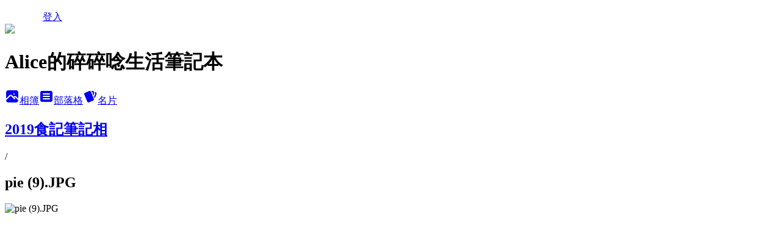

--- FILE ---
content_type: text/html; charset=utf-8
request_url: https://ljuljuangel.pixnet.net/albums/306071117/photos/3248438227
body_size: 11041
content:
<!DOCTYPE html><html lang="zh-TW"><head><meta charSet="utf-8"/><meta name="viewport" content="width=device-width, initial-scale=1"/><link rel="preload" href="/logo_pixnet_ch.svg" as="image"/><link rel="preload" as="image" href="https://picsum.photos/seed/ljuljuangel/1200/400"/><link rel="preload" href="https://pimg.1px.tw/ljuljuangel/1562051497-714108927.jpg" as="image"/><link rel="stylesheet" href="/main.css" data-precedence="base"/><link rel="preload" as="script" fetchPriority="low" href="https://static.1px.tw/blog-next/_next/static/chunks/94688e2baa9fea03.js"/><script src="https://static.1px.tw/blog-next/_next/static/chunks/41eaa5427c45ebcc.js" async=""></script><script src="https://static.1px.tw/blog-next/_next/static/chunks/e2c6231760bc85bd.js" async=""></script><script src="https://static.1px.tw/blog-next/_next/static/chunks/94bde6376cf279be.js" async=""></script><script src="https://static.1px.tw/blog-next/_next/static/chunks/426b9d9d938a9eb4.js" async=""></script><script src="https://static.1px.tw/blog-next/_next/static/chunks/turbopack-5021d21b4b170dda.js" async=""></script><script src="https://static.1px.tw/blog-next/_next/static/chunks/ff1a16fafef87110.js" async=""></script><script src="https://static.1px.tw/blog-next/_next/static/chunks/e308b2b9ce476a3e.js" async=""></script><script src="https://static.1px.tw/blog-next/_next/static/chunks/2bf79572a40338b7.js" async=""></script><script src="https://static.1px.tw/blog-next/_next/static/chunks/d3c6eed28c1dd8e2.js" async=""></script><script src="https://static.1px.tw/blog-next/_next/static/chunks/d4d39cfc2a072218.js" async=""></script><script src="https://static.1px.tw/blog-next/_next/static/chunks/6a5d72c05b9cd4ba.js" async=""></script><script src="https://static.1px.tw/blog-next/_next/static/chunks/8af6103cf1375f47.js" async=""></script><script src="https://static.1px.tw/blog-next/_next/static/chunks/60d08651d643cedc.js" async=""></script><script src="https://static.1px.tw/blog-next/_next/static/chunks/0c9bfd0a9436c835.js" async=""></script><script src="https://static.1px.tw/blog-next/_next/static/chunks/ed01c75076819ebd.js" async=""></script><script src="https://static.1px.tw/blog-next/_next/static/chunks/a4df8fc19a9a82e6.js" async=""></script><title>pie (9).JPG - 痞客邦</title><meta name="description" content="pie (9).JPG"/><meta name="google-adsense-platform-account" content="pub-2647689032095179"/><meta name="fb:app_id" content="101730233200171"/><link rel="canonical" href="https://ljuljuangel.pixnet.net/blog/albums/306071117/photos/3248438227"/><meta property="og:title" content="pie (9).JPG - 痞客邦"/><meta property="og:description" content="pie (9).JPG"/><meta property="og:url" content="https://ljuljuangel.pixnet.net/blog/albums/306071117/photos/3248438227"/><meta property="og:image" content="https://pimg.1px.tw/ljuljuangel/1562051497-714108927.jpg"/><meta property="og:image:width" content="1200"/><meta property="og:image:height" content="630"/><meta property="og:image:alt" content="pie (9).JPG"/><meta property="og:type" content="article"/><meta name="twitter:card" content="summary_large_image"/><meta name="twitter:title" content="pie (9).JPG - 痞客邦"/><meta name="twitter:description" content="pie (9).JPG"/><meta name="twitter:image" content="https://pimg.1px.tw/ljuljuangel/1562051497-714108927.jpg"/><link rel="icon" href="/favicon.ico?favicon.a62c60e0.ico" sizes="32x32" type="image/x-icon"/><script src="https://static.1px.tw/blog-next/_next/static/chunks/a6dad97d9634a72d.js" noModule=""></script></head><body><!--$--><!--/$--><!--$?--><template id="B:0"></template><!--/$--><script>requestAnimationFrame(function(){$RT=performance.now()});</script><script src="https://static.1px.tw/blog-next/_next/static/chunks/94688e2baa9fea03.js" id="_R_" async=""></script><div hidden id="S:0"><script id="pixnet-vars">
          window.PIXNET = {
            post_id: 0,
            name: "ljuljuangel",
            user_id: 0,
            blog_id: "3081917",
            display_ads: true
          }; 
        </script><div class="relative min-h-screen"><nav class="fixed z-20 w-full bg-orange-500 text-white shadow-sm"><div id="pixnet-navbar-ad-blog_top"></div><div class="container mx-auto flex h-14 max-w-5xl items-center justify-between px-5"><a href="https://www.pixnet.net"><img src="/logo_pixnet_ch.svg" alt="PIXNET Logo"/></a><a href="/auth/authorize" class="!text-white">登入</a></div></nav><div class="container mx-auto max-w-5xl pt-[45px]"><div class="sm:px-4"><div class="bg-muted relative flex flex-col items-center justify-center gap-4 overflow-clip py-10 sm:mt-8 sm:rounded-sm"><img src="https://picsum.photos/seed/ljuljuangel/1200/400" class="absolute inset-0 h-full w-full object-cover"/><div class="absolute inset-0 bg-black/40 backdrop-blur-sm"></div><div class="relative z-10 flex flex-col items-center justify-center gap-4 px-4"><span data-slot="avatar" class="relative flex shrink-0 overflow-hidden rounded-full size-24 shadow"><span data-slot="avatar-fallback" class="bg-muted flex size-full items-center justify-center rounded-full"></span></span><div class="text-center"><h1 class="mb-1 text-2xl font-bold text-white text-shadow-2xs">Alice的碎碎唸生活筆記本</h1></div><div class="flex items-center justify-center gap-3"><a href="/albums" data-slot="button" class="inline-flex items-center justify-center gap-2 whitespace-nowrap text-sm font-medium transition-all disabled:pointer-events-none disabled:opacity-50 [&amp;_svg]:pointer-events-none [&amp;_svg:not([class*=&#x27;size-&#x27;])]:size-4 shrink-0 [&amp;_svg]:shrink-0 outline-none focus-visible:border-ring focus-visible:ring-ring/50 focus-visible:ring-[3px] aria-invalid:ring-destructive/20 dark:aria-invalid:ring-destructive/40 aria-invalid:border-destructive bg-primary text-primary-foreground hover:bg-primary/90 h-9 px-4 py-2 has-[&gt;svg]:px-3 cursor-pointer rounded-full"><svg xmlns="http://www.w3.org/2000/svg" width="24" height="24" viewBox="0 0 24 24" fill="currentColor" stroke="none" class="tabler-icon tabler-icon-photo-filled "><path d="M8.813 11.612c.457 -.38 .918 -.38 1.386 .011l.108 .098l4.986 4.986l.094 .083a1 1 0 0 0 1.403 -1.403l-.083 -.094l-1.292 -1.293l.292 -.293l.106 -.095c.457 -.38 .918 -.38 1.386 .011l.108 .098l4.674 4.675a4 4 0 0 1 -3.775 3.599l-.206 .005h-12a4 4 0 0 1 -3.98 -3.603l6.687 -6.69l.106 -.095zm9.187 -9.612a4 4 0 0 1 3.995 3.8l.005 .2v9.585l-3.293 -3.292l-.15 -.137c-1.256 -1.095 -2.85 -1.097 -4.096 -.017l-.154 .14l-.307 .306l-2.293 -2.292l-.15 -.137c-1.256 -1.095 -2.85 -1.097 -4.096 -.017l-.154 .14l-5.307 5.306v-9.585a4 4 0 0 1 3.8 -3.995l.2 -.005h12zm-2.99 5l-.127 .007a1 1 0 0 0 0 1.986l.117 .007l.127 -.007a1 1 0 0 0 0 -1.986l-.117 -.007z"></path></svg>相簿</a><a href="/blog" data-slot="button" class="inline-flex items-center justify-center gap-2 whitespace-nowrap text-sm font-medium transition-all disabled:pointer-events-none disabled:opacity-50 [&amp;_svg]:pointer-events-none [&amp;_svg:not([class*=&#x27;size-&#x27;])]:size-4 shrink-0 [&amp;_svg]:shrink-0 outline-none focus-visible:border-ring focus-visible:ring-ring/50 focus-visible:ring-[3px] aria-invalid:ring-destructive/20 dark:aria-invalid:ring-destructive/40 aria-invalid:border-destructive border bg-background shadow-xs hover:bg-accent hover:text-accent-foreground dark:bg-input/30 dark:border-input dark:hover:bg-input/50 h-9 px-4 py-2 has-[&gt;svg]:px-3 cursor-pointer rounded-full"><svg xmlns="http://www.w3.org/2000/svg" width="24" height="24" viewBox="0 0 24 24" fill="currentColor" stroke="none" class="tabler-icon tabler-icon-article-filled "><path d="M19 3a3 3 0 0 1 2.995 2.824l.005 .176v12a3 3 0 0 1 -2.824 2.995l-.176 .005h-14a3 3 0 0 1 -2.995 -2.824l-.005 -.176v-12a3 3 0 0 1 2.824 -2.995l.176 -.005h14zm-2 12h-10l-.117 .007a1 1 0 0 0 0 1.986l.117 .007h10l.117 -.007a1 1 0 0 0 0 -1.986l-.117 -.007zm0 -4h-10l-.117 .007a1 1 0 0 0 0 1.986l.117 .007h10l.117 -.007a1 1 0 0 0 0 -1.986l-.117 -.007zm0 -4h-10l-.117 .007a1 1 0 0 0 0 1.986l.117 .007h10l.117 -.007a1 1 0 0 0 0 -1.986l-.117 -.007z"></path></svg>部落格</a><a href="https://www.pixnet.net/pcard/ljuljuangel" data-slot="button" class="inline-flex items-center justify-center gap-2 whitespace-nowrap text-sm font-medium transition-all disabled:pointer-events-none disabled:opacity-50 [&amp;_svg]:pointer-events-none [&amp;_svg:not([class*=&#x27;size-&#x27;])]:size-4 shrink-0 [&amp;_svg]:shrink-0 outline-none focus-visible:border-ring focus-visible:ring-ring/50 focus-visible:ring-[3px] aria-invalid:ring-destructive/20 dark:aria-invalid:ring-destructive/40 aria-invalid:border-destructive border bg-background shadow-xs hover:bg-accent hover:text-accent-foreground dark:bg-input/30 dark:border-input dark:hover:bg-input/50 h-9 px-4 py-2 has-[&gt;svg]:px-3 cursor-pointer rounded-full"><svg xmlns="http://www.w3.org/2000/svg" width="24" height="24" viewBox="0 0 24 24" fill="currentColor" stroke="none" class="tabler-icon tabler-icon-cards-filled "><path d="M10.348 3.169l-7.15 3.113a2 2 0 0 0 -1.03 2.608l4.92 11.895a1.96 1.96 0 0 0 2.59 1.063l7.142 -3.11a2.002 2.002 0 0 0 1.036 -2.611l-4.92 -11.894a1.96 1.96 0 0 0 -2.588 -1.064z"></path><path d="M16 3a2 2 0 0 1 1.995 1.85l.005 .15v3.5a1 1 0 0 1 -1.993 .117l-.007 -.117v-3.5h-1a1 1 0 0 1 -.117 -1.993l.117 -.007h1z"></path><path d="M19.08 5.61a1 1 0 0 1 1.31 -.53c.257 .108 .505 .21 .769 .314a2 2 0 0 1 1.114 2.479l-.056 .146l-2.298 5.374a1 1 0 0 1 -1.878 -.676l.04 -.11l2.296 -5.371l-.366 -.148l-.402 -.167a1 1 0 0 1 -.53 -1.312z"></path></svg>名片</a></div></div></div></div><div class="p-4"><div class="mb-4 flex items-center gap-2"><a href="/albums/306071117" class="text-gray-400 hover:text-gray-500"><h2 class="text-lg font-bold">2019食記筆記相</h2></a><span>/</span><h2 class="text-lg font-bold text-gray-500">pie (9).JPG</h2></div><div class="overflow-clip rounded-lg border"><img src="https://pimg.1px.tw/ljuljuangel/1562051497-714108927.jpg" alt="pie (9).JPG" class="h-auto w-full rounded-lg object-contain"/></div></div></div></div><section aria-label="Notifications alt+T" tabindex="-1" aria-live="polite" aria-relevant="additions text" aria-atomic="false"></section></div><script>$RB=[];$RV=function(a){$RT=performance.now();for(var b=0;b<a.length;b+=2){var c=a[b],e=a[b+1];null!==e.parentNode&&e.parentNode.removeChild(e);var f=c.parentNode;if(f){var g=c.previousSibling,h=0;do{if(c&&8===c.nodeType){var d=c.data;if("/$"===d||"/&"===d)if(0===h)break;else h--;else"$"!==d&&"$?"!==d&&"$~"!==d&&"$!"!==d&&"&"!==d||h++}d=c.nextSibling;f.removeChild(c);c=d}while(c);for(;e.firstChild;)f.insertBefore(e.firstChild,c);g.data="$";g._reactRetry&&requestAnimationFrame(g._reactRetry)}}a.length=0};
$RC=function(a,b){if(b=document.getElementById(b))(a=document.getElementById(a))?(a.previousSibling.data="$~",$RB.push(a,b),2===$RB.length&&("number"!==typeof $RT?requestAnimationFrame($RV.bind(null,$RB)):(a=performance.now(),setTimeout($RV.bind(null,$RB),2300>a&&2E3<a?2300-a:$RT+300-a)))):b.parentNode.removeChild(b)};$RC("B:0","S:0")</script><script>(self.__next_f=self.__next_f||[]).push([0])</script><script>self.__next_f.push([1,"1:\"$Sreact.fragment\"\n3:I[39756,[\"https://static.1px.tw/blog-next/_next/static/chunks/ff1a16fafef87110.js\",\"https://static.1px.tw/blog-next/_next/static/chunks/e308b2b9ce476a3e.js\"],\"default\"]\n4:I[53536,[\"https://static.1px.tw/blog-next/_next/static/chunks/ff1a16fafef87110.js\",\"https://static.1px.tw/blog-next/_next/static/chunks/e308b2b9ce476a3e.js\"],\"default\"]\n6:I[97367,[\"https://static.1px.tw/blog-next/_next/static/chunks/ff1a16fafef87110.js\",\"https://static.1px.tw/blog-next/_next/static/chunks/e308b2b9ce476a3e.js\"],\"OutletBoundary\"]\n8:I[97367,[\"https://static.1px.tw/blog-next/_next/static/chunks/ff1a16fafef87110.js\",\"https://static.1px.tw/blog-next/_next/static/chunks/e308b2b9ce476a3e.js\"],\"ViewportBoundary\"]\na:I[97367,[\"https://static.1px.tw/blog-next/_next/static/chunks/ff1a16fafef87110.js\",\"https://static.1px.tw/blog-next/_next/static/chunks/e308b2b9ce476a3e.js\"],\"MetadataBoundary\"]\nc:I[63491,[\"https://static.1px.tw/blog-next/_next/static/chunks/2bf79572a40338b7.js\",\"https://static.1px.tw/blog-next/_next/static/chunks/d3c6eed28c1dd8e2.js\"],\"default\"]\n"])</script><script>self.__next_f.push([1,"0:{\"P\":null,\"b\":\"Fh5CEL29DpBu-3dUnujtG\",\"c\":[\"\",\"albums\",\"306071117\",\"photos\",\"3248438227\"],\"q\":\"\",\"i\":false,\"f\":[[[\"\",{\"children\":[\"albums\",{\"children\":[[\"id\",\"306071117\",\"d\"],{\"children\":[\"photos\",{\"children\":[[\"photoId\",\"3248438227\",\"d\"],{\"children\":[\"__PAGE__\",{}]}]}]}]}]},\"$undefined\",\"$undefined\",true],[[\"$\",\"$1\",\"c\",{\"children\":[[[\"$\",\"script\",\"script-0\",{\"src\":\"https://static.1px.tw/blog-next/_next/static/chunks/d4d39cfc2a072218.js\",\"async\":true,\"nonce\":\"$undefined\"}],[\"$\",\"script\",\"script-1\",{\"src\":\"https://static.1px.tw/blog-next/_next/static/chunks/6a5d72c05b9cd4ba.js\",\"async\":true,\"nonce\":\"$undefined\"}],[\"$\",\"script\",\"script-2\",{\"src\":\"https://static.1px.tw/blog-next/_next/static/chunks/8af6103cf1375f47.js\",\"async\":true,\"nonce\":\"$undefined\"}]],\"$L2\"]}],{\"children\":[[\"$\",\"$1\",\"c\",{\"children\":[null,[\"$\",\"$L3\",null,{\"parallelRouterKey\":\"children\",\"error\":\"$undefined\",\"errorStyles\":\"$undefined\",\"errorScripts\":\"$undefined\",\"template\":[\"$\",\"$L4\",null,{}],\"templateStyles\":\"$undefined\",\"templateScripts\":\"$undefined\",\"notFound\":\"$undefined\",\"forbidden\":\"$undefined\",\"unauthorized\":\"$undefined\"}]]}],{\"children\":[[\"$\",\"$1\",\"c\",{\"children\":[null,[\"$\",\"$L3\",null,{\"parallelRouterKey\":\"children\",\"error\":\"$undefined\",\"errorStyles\":\"$undefined\",\"errorScripts\":\"$undefined\",\"template\":[\"$\",\"$L4\",null,{}],\"templateStyles\":\"$undefined\",\"templateScripts\":\"$undefined\",\"notFound\":\"$undefined\",\"forbidden\":\"$undefined\",\"unauthorized\":\"$undefined\"}]]}],{\"children\":[[\"$\",\"$1\",\"c\",{\"children\":[null,[\"$\",\"$L3\",null,{\"parallelRouterKey\":\"children\",\"error\":\"$undefined\",\"errorStyles\":\"$undefined\",\"errorScripts\":\"$undefined\",\"template\":[\"$\",\"$L4\",null,{}],\"templateStyles\":\"$undefined\",\"templateScripts\":\"$undefined\",\"notFound\":\"$undefined\",\"forbidden\":\"$undefined\",\"unauthorized\":\"$undefined\"}]]}],{\"children\":[[\"$\",\"$1\",\"c\",{\"children\":[null,[\"$\",\"$L3\",null,{\"parallelRouterKey\":\"children\",\"error\":\"$undefined\",\"errorStyles\":\"$undefined\",\"errorScripts\":\"$undefined\",\"template\":[\"$\",\"$L4\",null,{}],\"templateStyles\":\"$undefined\",\"templateScripts\":\"$undefined\",\"notFound\":\"$undefined\",\"forbidden\":\"$undefined\",\"unauthorized\":\"$undefined\"}]]}],{\"children\":[[\"$\",\"$1\",\"c\",{\"children\":[\"$L5\",[[\"$\",\"script\",\"script-0\",{\"src\":\"https://static.1px.tw/blog-next/_next/static/chunks/0c9bfd0a9436c835.js\",\"async\":true,\"nonce\":\"$undefined\"}],[\"$\",\"script\",\"script-1\",{\"src\":\"https://static.1px.tw/blog-next/_next/static/chunks/ed01c75076819ebd.js\",\"async\":true,\"nonce\":\"$undefined\"}],[\"$\",\"script\",\"script-2\",{\"src\":\"https://static.1px.tw/blog-next/_next/static/chunks/a4df8fc19a9a82e6.js\",\"async\":true,\"nonce\":\"$undefined\"}]],[\"$\",\"$L6\",null,{\"children\":\"$@7\"}]]}],{},null,false,false]},null,false,false]},null,false,false]},null,false,false]},null,false,false]},null,false,false],[\"$\",\"$1\",\"h\",{\"children\":[null,[\"$\",\"$L8\",null,{\"children\":\"$@9\"}],[\"$\",\"$La\",null,{\"children\":\"$@b\"}],null]}],false]],\"m\":\"$undefined\",\"G\":[\"$c\",[]],\"S\":false}\n"])</script><script>self.__next_f.push([1,"9:[[\"$\",\"meta\",\"0\",{\"charSet\":\"utf-8\"}],[\"$\",\"meta\",\"1\",{\"name\":\"viewport\",\"content\":\"width=device-width, initial-scale=1\"}]]\n"])</script><script>self.__next_f.push([1,"d:I[79520,[\"https://static.1px.tw/blog-next/_next/static/chunks/d4d39cfc2a072218.js\",\"https://static.1px.tw/blog-next/_next/static/chunks/6a5d72c05b9cd4ba.js\",\"https://static.1px.tw/blog-next/_next/static/chunks/8af6103cf1375f47.js\"],\"\"]\n10:I[2352,[\"https://static.1px.tw/blog-next/_next/static/chunks/d4d39cfc2a072218.js\",\"https://static.1px.tw/blog-next/_next/static/chunks/6a5d72c05b9cd4ba.js\",\"https://static.1px.tw/blog-next/_next/static/chunks/8af6103cf1375f47.js\"],\"AdultWarningModal\"]\n11:I[69182,[\"https://static.1px.tw/blog-next/_next/static/chunks/d4d39cfc2a072218.js\",\"https://static.1px.tw/blog-next/_next/static/chunks/6a5d72c05b9cd4ba.js\",\"https://static.1px.tw/blog-next/_next/static/chunks/8af6103cf1375f47.js\"],\"HydrationComplete\"]\n12:I[12985,[\"https://static.1px.tw/blog-next/_next/static/chunks/d4d39cfc2a072218.js\",\"https://static.1px.tw/blog-next/_next/static/chunks/6a5d72c05b9cd4ba.js\",\"https://static.1px.tw/blog-next/_next/static/chunks/8af6103cf1375f47.js\"],\"NuqsAdapter\"]\n13:I[82782,[\"https://static.1px.tw/blog-next/_next/static/chunks/d4d39cfc2a072218.js\",\"https://static.1px.tw/blog-next/_next/static/chunks/6a5d72c05b9cd4ba.js\",\"https://static.1px.tw/blog-next/_next/static/chunks/8af6103cf1375f47.js\"],\"RefineContext\"]\n14:I[29306,[\"https://static.1px.tw/blog-next/_next/static/chunks/d4d39cfc2a072218.js\",\"https://static.1px.tw/blog-next/_next/static/chunks/6a5d72c05b9cd4ba.js\",\"https://static.1px.tw/blog-next/_next/static/chunks/8af6103cf1375f47.js\",\"https://static.1px.tw/blog-next/_next/static/chunks/60d08651d643cedc.js\",\"https://static.1px.tw/blog-next/_next/static/chunks/d3c6eed28c1dd8e2.js\"],\"default\"]\n2:[\"$\",\"html\",null,{\"lang\":\"zh-TW\",\"children\":[[\"$\",\"$Ld\",null,{\"id\":\"google-tag-manager\",\"strategy\":\"afterInteractive\",\"children\":\"\\n(function(w,d,s,l,i){w[l]=w[l]||[];w[l].push({'gtm.start':\\nnew Date().getTime(),event:'gtm.js'});var f=d.getElementsByTagName(s)[0],\\nj=d.createElement(s),dl=l!='dataLayer'?'\u0026l='+l:'';j.async=true;j.src=\\n'https://www.googletagmanager.com/gtm.js?id='+i+dl;f.parentNode.insertBefore(j,f);\\n})(window,document,'script','dataLayer','GTM-TRLQMPKX');\\n  \"}],\"$Le\",\"$Lf\",[\"$\",\"body\",null,{\"children\":[[\"$\",\"$L10\",null,{\"display\":false}],[\"$\",\"$L11\",null,{}],[\"$\",\"$L12\",null,{\"children\":[\"$\",\"$L13\",null,{\"children\":[\"$\",\"$L3\",null,{\"parallelRouterKey\":\"children\",\"error\":\"$undefined\",\"errorStyles\":\"$undefined\",\"errorScripts\":\"$undefined\",\"template\":[\"$\",\"$L4\",null,{}],\"templateStyles\":\"$undefined\",\"templateScripts\":\"$undefined\",\"notFound\":[[\"$\",\"$L14\",null,{}],[]],\"forbidden\":\"$undefined\",\"unauthorized\":\"$undefined\"}]}]}]]}]]}]\n"])</script><script>self.__next_f.push([1,"e:null\nf:null\n"])</script><script>self.__next_f.push([1,"16:I[86294,[\"https://static.1px.tw/blog-next/_next/static/chunks/d4d39cfc2a072218.js\",\"https://static.1px.tw/blog-next/_next/static/chunks/6a5d72c05b9cd4ba.js\",\"https://static.1px.tw/blog-next/_next/static/chunks/8af6103cf1375f47.js\",\"https://static.1px.tw/blog-next/_next/static/chunks/0c9bfd0a9436c835.js\",\"https://static.1px.tw/blog-next/_next/static/chunks/ed01c75076819ebd.js\",\"https://static.1px.tw/blog-next/_next/static/chunks/a4df8fc19a9a82e6.js\"],\"HeaderSection\"]\n18:I[27201,[\"https://static.1px.tw/blog-next/_next/static/chunks/ff1a16fafef87110.js\",\"https://static.1px.tw/blog-next/_next/static/chunks/e308b2b9ce476a3e.js\"],\"IconMark\"]\n:HL[\"/main.css\",\"style\"]\n"])</script><script>self.__next_f.push([1,"5:[[\"$\",\"script\",null,{\"id\":\"pixnet-vars\",\"children\":\"\\n          window.PIXNET = {\\n            post_id: 0,\\n            name: \\\"ljuljuangel\\\",\\n            user_id: 0,\\n            blog_id: \\\"3081917\\\",\\n            display_ads: true\\n          }; \\n        \"}],[\"$\",\"link\",null,{\"rel\":\"stylesheet\",\"href\":\"/main.css\",\"precedence\":\"base\"}],[\"$\",\"div\",null,{\"className\":\"relative min-h-screen\",\"children\":[\"$L15\",[\"$\",\"div\",null,{\"className\":\"container mx-auto max-w-5xl pt-[45px]\",\"children\":[[\"$\",\"$L16\",null,{\"blog\":{\"blog_id\":\"3081917\",\"urls\":{\"blog_url\":\"https://ljuljuangel.pixnet.net/blog\",\"album_url\":\"https://ljuljuangel.pixnet.net/albums\",\"card_url\":\"https://www.pixnet.net/pcard/ljuljuangel\",\"sitemap_url\":\"https://ljuljuangel.pixnet.net/sitemap.xml\"},\"name\":\"ljuljuangel\",\"display_name\":\"Alice的碎碎唸生活筆記本\",\"description\":\"◑ω◐一個媽咪拿來放大量碎碎唸的地方\u003cBR\u003e\\n日子可以很簡單，今天過了就是明天。\u003cBR\u003e\\n保持善良，祝世界快樂，不只今天。\u003cBR\u003e\",\"visibility\":\"public\",\"freeze\":\"active\",\"default_comment_permission\":\"deny\",\"service_album\":\"enable\",\"rss_mode\":\"auto\",\"taxonomy\":{\"id\":3,\"name\":\"婚姻育兒\"},\"logo\":{\"id\":null,\"url\":\"https://s3.1px.tw/blog/common/avatar/blog_cover_dark.jpg\"},\"logo_url\":\"https://s3.1px.tw/blog/common/avatar/blog_cover_dark.jpg\",\"owner\":{\"sub\":\"838255823414254092\",\"display_name\":\"Alice饅頭媽\",\"avatar\":\"https://pimg.1px.tw/ljuljuangel/logo/ljuljuangel.png\",\"login_country\":null,\"login_city\":null,\"login_at\":0,\"created_at\":1318767625,\"updated_at\":1765078650},\"socials\":{\"social_email\":null,\"social_line\":null,\"social_facebook\":null,\"social_instagram\":null,\"social_youtube\":null,\"created_at\":null,\"updated_at\":null},\"stats\":{\"views_initialized\":621365,\"views_total\":622299,\"views_today\":23,\"post_count\":0,\"updated_at\":1768914029},\"marketing\":{\"keywords\":null,\"gsc_site_verification\":null,\"sitemap_verified_at\":1768859679,\"ga_account\":null,\"created_at\":1766049984,\"updated_at\":1768859679},\"watermark\":null,\"custom_domain\":null,\"hero_image\":{\"id\":1768914335,\"url\":\"https://picsum.photos/seed/ljuljuangel/1200/400\"},\"widgets\":{\"sidebar1\":[{\"id\":13390416,\"identifier\":\"pixMyPlace\",\"title\":\"個人資訊\",\"sort\":1,\"data\":null},{\"id\":13390417,\"identifier\":\"pixCategory\",\"title\":\"文章分類\",\"sort\":2,\"data\":[{\"type\":\"category\",\"id\":\"8003178328\",\"name\":\"讀書心得：那些我在中市圖借過的書/影片\",\"post_count\":17,\"url\":\"https://abc.com\",\"sort\":0},{\"type\":\"category\",\"id\":\"8002563425\",\"name\":\"生活事件薄\",\"post_count\":13,\"url\":\"https://abc.com\",\"sort\":1},{\"type\":\"category\",\"id\":\"8002527245\",\"name\":\"小肉包的懷孕手記\",\"post_count\":6,\"url\":\"https://abc.com\",\"sort\":2},{\"type\":\"category\",\"id\":\"8002373939\",\"name\":\"保健小心得\",\"post_count\":0,\"url\":\"https://abc.com\",\"sort\":3},{\"type\":\"category\",\"id\":\"8002292434\",\"name\":\"時事剪貼\",\"post_count\":76,\"url\":\"https://abc.com\",\"sort\":4},{\"type\":\"category\",\"id\":\"8000285171\",\"name\":\"媽咪的生活小物試用心得\",\"post_count\":147,\"url\":\"https://abc.com\",\"sort\":5},{\"type\":\"category\",\"id\":\"8000285169\",\"name\":\"美妝心得筆記\",\"post_count\":193,\"url\":\"https://abc.com\",\"sort\":6},{\"type\":\"category\",\"id\":\"8000285167\",\"name\":\"好食筆記小本子\",\"post_count\":239,\"url\":\"https://abc.com\",\"sort\":7}]},{\"id\":13390420,\"identifier\":\"pixLatestArticle\",\"title\":\"NEW！最新的筆記XD\",\"sort\":5,\"data\":[{\"id\":\"8234062229\",\"title\":\"【試心得】法國必買！光傷害修護抗老保養_DermEden 得美登_DD霜 A醇眼霜\",\"featured\":null,\"tags\":[],\"published_at\":1721519028,\"post_url\":\"https://ljuljuangel.pixnet.net/blog/posts/8234062229\",\"stats\":{\"post_id\":\"8234062229\",\"views\":115,\"views_today\":2,\"likes\":0,\"link_clicks\":0,\"comments\":2,\"replies\":0,\"created_at\":0,\"updated_at\":1768863589}},{\"id\":\"8234045267\",\"title\":\"【試心得】聚豐億健康館_龜鹿珍珠粉\",\"featured\":null,\"tags\":[],\"published_at\":1720336334,\"post_url\":\"https://ljuljuangel.pixnet.net/blog/posts/8234045267\",\"stats\":{\"post_id\":\"8234045267\",\"views\":142,\"views_today\":0,\"likes\":0,\"link_clicks\":0,\"comments\":1,\"replies\":0,\"created_at\":0,\"updated_at\":0}},{\"id\":\"8233621037\",\"title\":\"【試用心得】悠香／綠茶美白潔面皂／綠茶萃取香皂／卸妝皂／美顏小綠皂\",\"featured\":{\"id\":null,\"url\":\"https://pimg.1px.tw/ljuljuangel/1700223019-668062032-g.jpg\"},\"tags\":[],\"published_at\":1700222400,\"post_url\":\"https://ljuljuangel.pixnet.net/blog/posts/8233621037\",\"stats\":{\"post_id\":\"8233621037\",\"views\":685,\"views_today\":1,\"likes\":0,\"link_clicks\":0,\"comments\":3,\"replies\":0,\"created_at\":0,\"updated_at\":1768914112}},{\"id\":\"8233569425\",\"title\":\"【試心得】薑博士／浴攻略 足浴禮盒／漢方養生／舒緩釋壓\",\"featured\":{\"id\":null,\"url\":\"https://pimg.1px.tw/ljuljuangel/1698469611-331091723-g.jpg\"},\"tags\":[],\"published_at\":1698469200,\"post_url\":\"https://ljuljuangel.pixnet.net/blog/posts/8233569425\",\"stats\":{\"post_id\":\"8233569425\",\"views\":30,\"views_today\":1,\"likes\":0,\"link_clicks\":0,\"comments\":0,\"replies\":0,\"created_at\":0,\"updated_at\":1768863557}},{\"id\":\"8233569995\",\"title\":\"【試心得】熱銷第一的即溶品牌！Dripoドリポ牧場_牧場系列_牛乳即溶飲品\",\"featured\":null,\"tags\":[],\"published_at\":1697792400,\"post_url\":\"https://ljuljuangel.pixnet.net/blog/posts/8233569995\",\"stats\":{\"post_id\":\"8233569995\",\"views\":74,\"views_today\":1,\"likes\":0,\"link_clicks\":0,\"comments\":2,\"replies\":0,\"created_at\":0,\"updated_at\":1768863557}},{\"id\":\"8233571057\",\"title\":\"【試心得】弘陽食品_植物新燒肉\",\"featured\":null,\"tags\":[],\"published_at\":1696932000,\"post_url\":\"https://ljuljuangel.pixnet.net/blog/posts/8233571057\",\"stats\":{\"post_id\":\"8233571057\",\"views\":3,\"views_today\":1,\"likes\":0,\"link_clicks\":0,\"comments\":1,\"replies\":0,\"created_at\":0,\"updated_at\":1768146924}},{\"id\":\"8233486007\",\"title\":\"【試心得】la belle拉蓓_透嫩超能纖汁_純開箱\",\"featured\":null,\"tags\":[],\"published_at\":1695555580,\"post_url\":\"https://ljuljuangel.pixnet.net/blog/posts/8233486007\",\"stats\":{\"post_id\":\"8233486007\",\"views\":58,\"views_today\":1,\"likes\":0,\"link_clicks\":0,\"comments\":2,\"replies\":0,\"created_at\":0,\"updated_at\":1768863553}},{\"id\":\"8233365590\",\"title\":\"【食記。宅配】金尚順/韓式小菜/韓式手工泡菜/韓式辣味魷魚絲/好好吃醬\",\"featured\":{\"id\":null,\"url\":\"https://pimg.1px.tw/ljuljuangel/1692126169-1775219087-g.jpg\"},\"tags\":[],\"published_at\":1692146740,\"post_url\":\"https://ljuljuangel.pixnet.net/blog/posts/8233365590\",\"stats\":{\"post_id\":\"8233365590\",\"views\":35,\"views_today\":0,\"likes\":0,\"link_clicks\":0,\"comments\":1,\"replies\":0,\"created_at\":0,\"updated_at\":0}},{\"id\":\"8233237988\",\"title\":\"【食記。宅配】台灣農傳生技 燃孅植物奶_紅豆口味/抹茶口味/全植物配方/促進代謝\",\"featured\":{\"id\":null,\"url\":\"https://pimg.1px.tw/ljuljuangel/1690200266-1956602089-g.jpg\"},\"tags\":[],\"published_at\":1690200291,\"post_url\":\"https://ljuljuangel.pixnet.net/blog/posts/8233237988\",\"stats\":{\"post_id\":\"8233237988\",\"views\":8,\"views_today\":0,\"likes\":0,\"link_clicks\":0,\"comments\":0,\"replies\":0,\"created_at\":0,\"updated_at\":0}},{\"id\":\"8233237532\",\"title\":\"【食記。宅配】營養百搭的粟醬籽\u0026海苔素香鬆_蓮鋐中西式素食簡餐店\",\"featured\":null,\"tags\":[],\"published_at\":1690078882,\"post_url\":\"https://ljuljuangel.pixnet.net/blog/posts/8233237532\",\"stats\":{\"post_id\":\"8233237532\",\"views\":43,\"views_today\":1,\"likes\":0,\"link_clicks\":0,\"comments\":0,\"replies\":0,\"created_at\":0,\"updated_at\":1768863542}}]},{\"id\":13390421,\"identifier\":\"cus2721221\",\"title\":\"BloggerAds\",\"sort\":6,\"data\":\"\u003cscript type=\\\"text/javascript\\\" src=\\\"//js1.bloggerads.net/ShowAds.aspx?blogid=20130903000022\\\" async\u003e\u003c/script\u003e\"},{\"id\":13390422,\"identifier\":\"pixLatestComment\",\"title\":\"筆記本的簽到簿：)\",\"sort\":7,\"data\":null},{\"id\":13390423,\"identifier\":\"pixHotArticle\",\"title\":\"熱門文章\",\"sort\":8,\"data\":[{\"id\":\"8011334121\",\"title\":\"【媽寶試用】Duskin立可擦+廚房用刷球=一起讓7net幫你成為家政婦女王吧！\",\"featured\":{\"id\":null,\"url\":\"https://pimg.1px.tw/ljuljuangel/1324919685-2126820814.jpg\"},\"tags\":[],\"published_at\":1325240603,\"post_url\":\"https://ljuljuangel.pixnet.net/blog/posts/8011334121\",\"stats\":{\"post_id\":\"8011334121\",\"views\":747,\"views_today\":1,\"likes\":0,\"link_clicks\":0,\"comments\":0,\"replies\":0,\"created_at\":0,\"updated_at\":1768862330}},{\"id\":\"8192687681\",\"title\":\"【美妝試用】宣若~白髮專用染髮霜~不用攪和的染髮OIY\",\"featured\":{\"id\":null,\"url\":\"https://pimg.1px.tw/ljuljuangel/1426488988-2136781030.jpg\"},\"tags\":[],\"published_at\":1426489685,\"post_url\":\"https://ljuljuangel.pixnet.net/blog/posts/8192687681\",\"stats\":{\"post_id\":\"8192687681\",\"views\":5599,\"views_today\":1,\"likes\":0,\"link_clicks\":0,\"comments\":1,\"replies\":0,\"created_at\":0,\"updated_at\":1768862970}},{\"id\":\"8199225527\",\"title\":\"【橄欖油推薦】mini Oliva 特級初榨綜合口味橄欖油10粒裝(5種口味)\",\"featured\":{\"id\":null,\"url\":\"https://pimg.1px.tw/ljuljuangel/1433249436-1840161030.jpg\"},\"tags\":[],\"published_at\":1433248775,\"post_url\":\"https://ljuljuangel.pixnet.net/blog/posts/8199225527\",\"stats\":{\"post_id\":\"8199225527\",\"views\":1301,\"views_today\":1,\"likes\":0,\"link_clicks\":0,\"comments\":0,\"replies\":0,\"created_at\":0,\"updated_at\":1768863005}},{\"id\":\"8204656656\",\"title\":\"【美妝試用】HOYU男士美源簡單一按染髮霜\",\"featured\":{\"id\":null,\"url\":\"https://pimg.1px.tw/ljuljuangel/1444778601-539682611.jpg\"},\"tags\":[],\"published_at\":1444790155,\"post_url\":\"https://ljuljuangel.pixnet.net/blog/posts/8204656656\",\"stats\":{\"post_id\":\"8204656656\",\"views\":4877,\"views_today\":2,\"likes\":0,\"link_clicks\":0,\"comments\":0,\"replies\":0,\"created_at\":0,\"updated_at\":1768914098}},{\"id\":\"8209557057\",\"title\":\"【試心得】懶人打掃必備法寶！驅塵氏鑽石拖。乾+濕地板更乾淨！！！\",\"featured\":{\"id\":null,\"url\":\"http://js1.bloggerads.net/p_impr.aspx?bid=20130903000022\u0026amp;pid=5341\u0026amp;ppid=2\"},\"tags\":[],\"published_at\":1457879985,\"post_url\":\"https://ljuljuangel.pixnet.net/blog/posts/8209557057\",\"stats\":{\"post_id\":\"8209557057\",\"views\":18905,\"views_today\":2,\"likes\":0,\"link_clicks\":0,\"comments\":2,\"replies\":0,\"created_at\":0,\"updated_at\":1768914054}},{\"id\":\"8219022795\",\"title\":\"【試心得】泡舒全植媽媽洗衣液體皂\",\"featured\":{\"id\":null,\"url\":\"http://js1.bloggerads.net/p_impr.aspx?bid=20130903000022\u0026amp;pid=5672\u0026amp;ppid=2\"},\"tags\":[],\"published_at\":1467388800,\"post_url\":\"https://ljuljuangel.pixnet.net/blog/posts/8219022795\",\"stats\":{\"post_id\":\"8219022795\",\"views\":1006,\"views_today\":1,\"likes\":0,\"link_clicks\":0,\"comments\":4,\"replies\":0,\"created_at\":0,\"updated_at\":1768863099}},{\"id\":\"8223937351\",\"title\":\"[居家] 第一次裝無機坑電梯，不用挖機坑就能安裝!\",\"featured\":null,\"tags\":[],\"published_at\":1508969659,\"post_url\":\"https://ljuljuangel.pixnet.net/blog/posts/8223937351\",\"stats\":{\"post_id\":\"8223937351\",\"views\":16792,\"views_today\":2,\"likes\":0,\"link_clicks\":0,\"comments\":0,\"replies\":0,\"created_at\":0,\"updated_at\":1768863196}},{\"id\":\"8224283287\",\"title\":\"【試心得】愛維福S-LINE枕！為側睡人設計的減壓結構，可水洗的枕頭！\",\"featured\":null,\"tags\":[],\"published_at\":1513262416,\"post_url\":\"https://ljuljuangel.pixnet.net/blog/posts/8224283287\",\"stats\":{\"post_id\":\"8224283287\",\"views\":1950,\"views_today\":1,\"likes\":0,\"link_clicks\":0,\"comments\":47,\"replies\":0,\"created_at\":0,\"updated_at\":1768914048}},{\"id\":\"8225224039\",\"title\":\"【試心得】絲蘊 SYOSS 精油蓋白染_2N耀眼星鑽棕\",\"featured\":null,\"tags\":[],\"published_at\":1527173597,\"post_url\":\"https://ljuljuangel.pixnet.net/blog/posts/8225224039\",\"stats\":{\"post_id\":\"8225224039\",\"views\":6656,\"views_today\":1,\"likes\":0,\"link_clicks\":0,\"comments\":3,\"replies\":0,\"created_at\":0,\"updated_at\":1768863235}},{\"id\":\"8226554863\",\"title\":\"【試心得】全聯獨賣的歐瀅Oing酵素浴廁清潔劑_不需手套、不需口罩、無揮發性毒氣的ph中性浴廁清潔劑！\",\"featured\":null,\"tags\":[],\"published_at\":1543299201,\"post_url\":\"https://ljuljuangel.pixnet.net/blog/posts/8226554863\",\"stats\":{\"post_id\":\"8226554863\",\"views\":4565,\"views_today\":1,\"likes\":0,\"link_clicks\":0,\"comments\":5,\"replies\":0,\"created_at\":0,\"updated_at\":1768863272}}]},{\"id\":13390424,\"identifier\":\"pixVisitor\",\"title\":\"最新留下的腳印子：)\",\"sort\":9,\"data\":null},{\"id\":13390426,\"identifier\":\"pixHits\",\"title\":\"參觀人氣\",\"sort\":11,\"data\":null},{\"id\":13390428,\"identifier\":\"pixSearch\",\"title\":\"文章搜尋\",\"sort\":13,\"data\":null}]},\"display_ads\":true,\"display_adult_warning\":false,\"ad_options\":[],\"adsense\":null,\"css_version\":\"202601202105\",\"created_at\":1318767625,\"updated_at\":1318767625}}],\"$L17\"]}]]}]]\n"])</script><script>self.__next_f.push([1,"b:[[\"$\",\"title\",\"0\",{\"children\":\"pie (9).JPG - 痞客邦\"}],[\"$\",\"meta\",\"1\",{\"name\":\"description\",\"content\":\"pie (9).JPG\"}],[\"$\",\"meta\",\"2\",{\"name\":\"google-adsense-platform-account\",\"content\":\"pub-2647689032095179\"}],[\"$\",\"meta\",\"3\",{\"name\":\"fb:app_id\",\"content\":\"101730233200171\"}],[\"$\",\"link\",\"4\",{\"rel\":\"canonical\",\"href\":\"https://ljuljuangel.pixnet.net/blog/albums/306071117/photos/3248438227\"}],[\"$\",\"meta\",\"5\",{\"property\":\"og:title\",\"content\":\"pie (9).JPG - 痞客邦\"}],[\"$\",\"meta\",\"6\",{\"property\":\"og:description\",\"content\":\"pie (9).JPG\"}],[\"$\",\"meta\",\"7\",{\"property\":\"og:url\",\"content\":\"https://ljuljuangel.pixnet.net/blog/albums/306071117/photos/3248438227\"}],[\"$\",\"meta\",\"8\",{\"property\":\"og:image\",\"content\":\"https://pimg.1px.tw/ljuljuangel/1562051497-714108927.jpg\"}],[\"$\",\"meta\",\"9\",{\"property\":\"og:image:width\",\"content\":\"1200\"}],[\"$\",\"meta\",\"10\",{\"property\":\"og:image:height\",\"content\":\"630\"}],[\"$\",\"meta\",\"11\",{\"property\":\"og:image:alt\",\"content\":\"pie (9).JPG\"}],[\"$\",\"meta\",\"12\",{\"property\":\"og:type\",\"content\":\"article\"}],[\"$\",\"meta\",\"13\",{\"name\":\"twitter:card\",\"content\":\"summary_large_image\"}],[\"$\",\"meta\",\"14\",{\"name\":\"twitter:title\",\"content\":\"pie (9).JPG - 痞客邦\"}],[\"$\",\"meta\",\"15\",{\"name\":\"twitter:description\",\"content\":\"pie (9).JPG\"}],[\"$\",\"meta\",\"16\",{\"name\":\"twitter:image\",\"content\":\"https://pimg.1px.tw/ljuljuangel/1562051497-714108927.jpg\"}],[\"$\",\"link\",\"17\",{\"rel\":\"icon\",\"href\":\"/favicon.ico?favicon.a62c60e0.ico\",\"sizes\":\"32x32\",\"type\":\"image/x-icon\"}],[\"$\",\"$L18\",\"18\",{}]]\n"])</script><script>self.__next_f.push([1,"7:null\n"])</script><script>self.__next_f.push([1,":HL[\"https://pimg.1px.tw/ljuljuangel/1562051497-714108927.jpg\",\"image\"]\n:HL[\"/logo_pixnet_ch.svg\",\"image\"]\n17:[\"$\",\"div\",null,{\"className\":\"p-4\",\"children\":[[\"$\",\"div\",null,{\"className\":\"mb-4 flex items-center gap-2\",\"children\":[[\"$\",\"a\",null,{\"href\":\"/albums/306071117\",\"className\":\"text-gray-400 hover:text-gray-500\",\"children\":[\"$\",\"h2\",null,{\"className\":\"text-lg font-bold\",\"children\":\"2019食記筆記相\"}]}],[\"$\",\"span\",null,{\"children\":\"/\"}],[\"$\",\"h2\",null,{\"className\":\"text-lg font-bold text-gray-500\",\"children\":\"pie (9).JPG\"}]]}],[\"$\",\"div\",null,{\"className\":\"overflow-clip rounded-lg border\",\"children\":[\"$\",\"img\",null,{\"src\":\"https://pimg.1px.tw/ljuljuangel/1562051497-714108927.jpg\",\"alt\":\"pie (9).JPG\",\"className\":\"h-auto w-full rounded-lg object-contain\"}]}]]}]\n15:[\"$\",\"nav\",null,{\"className\":\"fixed z-20 w-full bg-orange-500 text-white shadow-sm\",\"children\":[[\"$\",\"div\",null,{\"id\":\"pixnet-navbar-ad-blog_top\"}],[\"$\",\"div\",null,{\"className\":\"container mx-auto flex h-14 max-w-5xl items-center justify-between px-5\",\"children\":[[\"$\",\"a\",null,{\"href\":\"https://www.pixnet.net\",\"children\":[\"$\",\"img\",null,{\"src\":\"/logo_pixnet_ch.svg\",\"alt\":\"PIXNET Logo\"}]}],[\"$\",\"a\",null,{\"href\":\"/auth/authorize\",\"className\":\"!text-white\",\"children\":\"登入\"}]]}]]}]\n"])</script></body></html>